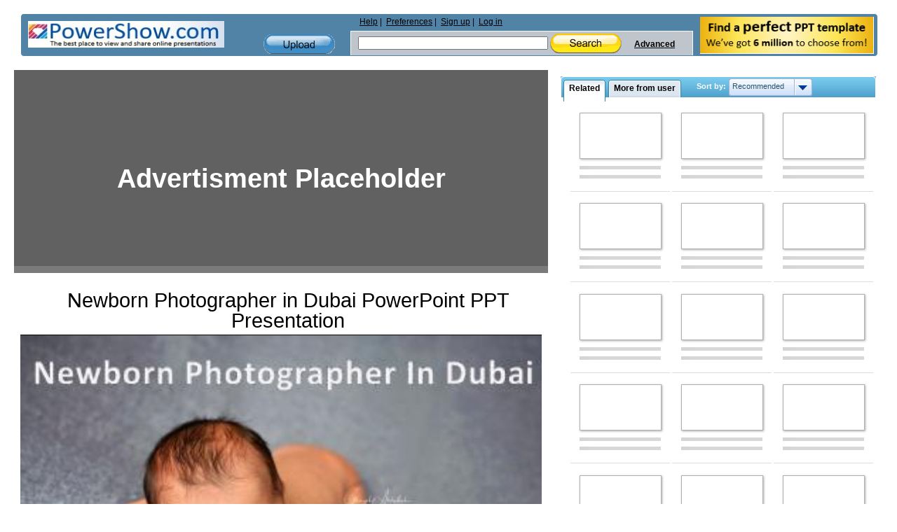

--- FILE ---
content_type: text/html; charset=utf-8
request_url: https://www.google.com/recaptcha/api2/aframe
body_size: 268
content:
<!DOCTYPE HTML><html><head><meta http-equiv="content-type" content="text/html; charset=UTF-8"></head><body><script nonce="YTV3DqV4_NywfPNFswi1Qw">/** Anti-fraud and anti-abuse applications only. See google.com/recaptcha */ try{var clients={'sodar':'https://pagead2.googlesyndication.com/pagead/sodar?'};window.addEventListener("message",function(a){try{if(a.source===window.parent){var b=JSON.parse(a.data);var c=clients[b['id']];if(c){var d=document.createElement('img');d.src=c+b['params']+'&rc='+(localStorage.getItem("rc::a")?sessionStorage.getItem("rc::b"):"");window.document.body.appendChild(d);sessionStorage.setItem("rc::e",parseInt(sessionStorage.getItem("rc::e")||0)+1);localStorage.setItem("rc::h",'1769409489903');}}}catch(b){}});window.parent.postMessage("_grecaptcha_ready", "*");}catch(b){}</script></body></html>